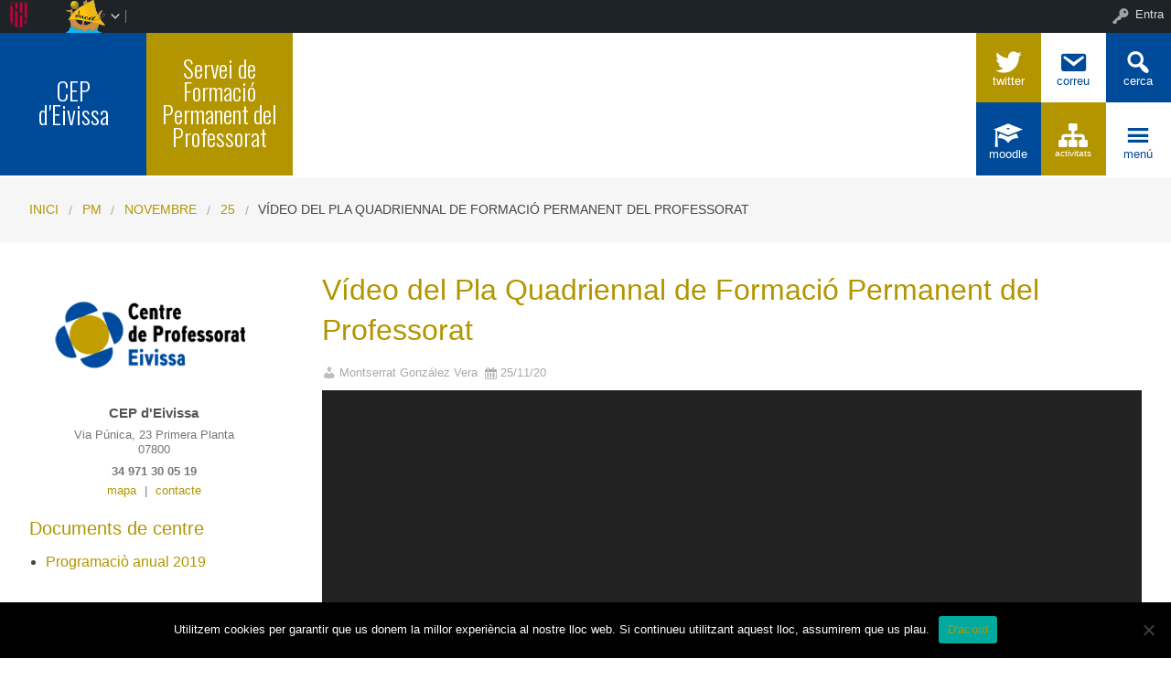

--- FILE ---
content_type: text/html; charset=UTF-8
request_url: https://cepeivissa.caib.es/2020/11/25/video-pla-quadriennal-de-formacio-permanent-del-professorat-2020-2024/
body_size: 66492
content:


<!DOCTYPE html>
<!--[if lt IE 7]><html lang="ca" class="no-js lt-ie9 lt-ie8 lt-ie7"><![endif]-->
<!--[if ( IE 7 )&!( IEMobile )]><html lang="ca" class="no-js lt-ie9 lt-ie8"><![endif]-->
<!--[if ( IE 8 )&!( IEMobile )]><html lang="ca" class="no-js lt-ie9"><![endif]-->
<!--[if gt IE 8]><!--> <html lang="ca" class="no-js"><!--<![endif]-->

<head>

    <!-- Add common styles to all themes -->
    <style>

    /* ESTILS WIDGET CALENDAR */
    .widget .simcal-events-dots b{
        color: #0f6333 !important;
    }

    .widget .simcal-today > div > span.simcal-day-label.simcal-day-number{
        border: 2px solid #0f6333 !important;
    }
    /* FI ESTILS WIDGET CALENDAR */
</style>
    <style>
    .box-title{
        background-color:#fea200    }
    .box-description{
        background-color:#0f6333    }
    #icon-11, #icon-23{
        background-color:#0f6333    }
    #icon-21, #icon-13{
        background-color:#fea200    }
    button#icon-22 {
        color:#0f6333 !important;
    }
    /** 2015.11.13 @nacho: Display correct color for arrows on SideMenuWalker Menu**/
    h1, h2, h3, h4, h5, h6, a, .dropDown.dashicons {
        color: #0f6333  !important;
	
    }
    #menu-panel {
            border-bottom: 2px solid #0f6333    }

    .entry-comments,
    .entry-categories>a,
    .entry-tags >a {
        color: #0f6333  !important;
    }
    .entry-comments:before,
    .entry-categories:before,
    .entry-tags:before{
            color: #0f6333     }
    .menu-link, .sub-menu-link {
            color: #0f6333 !important;
    }
    .gce-today span.gce-day-number{
        border: 3px solid #0f6333!important;
    }
    .gce-widget-grid .gce-calendar th abbr,
    .simcal-week-day {
        color: #0f6333    }
    .button {
        color: #fea200 !important;
    }
    .button:hover {
        background-color:#fea200 !important;
        color:white !important;
    }

    #footer {
        background-color: #0f6333    }
   
    @media screen and (max-width: 48.063em) {
        #icon-email{
            background-color:#0f6333;
            opacity: 1;
        }
        #icon-maps{
           background-color:#0f6333;
            opacity: 0.8;
        }
        #icon-phone{
           background-color:#0f6333;
            opacity: 0.5;
        }
        #icon-11{
            background-color:#0f6333;
            opacity: 0.8;
        }
        #icon-12{
           background-color:#0f6333 !important;
            opacity: 0.5;
        }
        #icon-13{
           background-color:#0f6333;
            opacity: 1;
        }
        #icon-21{
            background-color:#0f6333 !important;
            opacity: 0.5;
        }
        #icon-22{
           background-color:#0f6333 !important;
           opacity: 1;
        }
        button#icon-22{
            color:white !important;
        }
        #icon-23{
           background-color:#0f6333;
            opacity: 0.8;
        }
    }

        
</style>

    <link href='https://fonts.googleapis.com/css?family=Oswald:400,300' rel='stylesheet' type='text/css'>
    <link href="https://maxcdn.bootstrapcdn.com/font-awesome/4.3.0/css/font-awesome.min.css" rel="stylesheet">

    <style>
#wpadminbar #wp-admin-bar-wccp_free_top_button .ab-icon:before {
	content: "\f160";
	color: #02CA02;
	top: 3px;
}
#wpadminbar #wp-admin-bar-wccp_free_top_button .ab-icon {
	transform: rotate(45deg);
}
</style>
<meta name='robots' content='max-image-preview:large' />
    <meta charset="UTF-8"/>
    <title>Vídeo del Pla Quadriennal de Formació Permanent del Professorat | Centre de Professorat d'Eivissa</title>

    <!-- google chrome frame for ie -->
    <meta http-equiv="X-UA-Compatible" content="IE=edge,chrome=1">

    <!-- mobile meta -->
    <meta name="HandheldFriendly" content="True">
    <meta name="MobileOptimized" content="320">
    <meta name="viewport" content="width=device-width, initial-scale=1.0"/>

        <link rel="shortcut icon" href="https://cepeivissa.caib.es/wp-content/uploads/sites/93/2024/10/favicon.png">
    <link rel="pingback" href="https://cepeivissa.caib.es/xmlrpc.php">

    <link rel='dns-prefetch' href='//static.addtoany.com' />
<link rel='dns-prefetch' href='//cdn.datatables.net' />
<link rel='dns-prefetch' href='//s.w.org' />
<link rel="alternate" type="application/rss+xml" title="Centre de Professorat d&#039;Eivissa &raquo; canal d&#039;informació" href="https://cepeivissa.caib.es/feed/" />
<link rel="alternate" type="application/rss+xml" title="Centre de Professorat d&#039;Eivissa &raquo; Canal dels comentaris" href="https://cepeivissa.caib.es/comments/feed/" />
<link rel="alternate" type="application/rss+xml" title="Centre de Professorat d&#039;Eivissa &raquo; Vídeo del Pla Quadriennal de Formació Permanent del Professorat Canal dels comentaris" href="https://cepeivissa.caib.es/2020/11/25/video-pla-quadriennal-de-formacio-permanent-del-professorat-2020-2024/feed/" />
		<script type="text/javascript">
			window._wpemojiSettings = {"baseUrl":"https:\/\/s.w.org\/images\/core\/emoji\/13.1.0\/72x72\/","ext":".png","svgUrl":"https:\/\/s.w.org\/images\/core\/emoji\/13.1.0\/svg\/","svgExt":".svg","source":{"concatemoji":"https:\/\/cepeivissa.caib.es\/wp-includes\/js\/wp-emoji-release.min.js"}};
			!function(e,a,t){var n,r,o,i=a.createElement("canvas"),p=i.getContext&&i.getContext("2d");function s(e,t){var a=String.fromCharCode;p.clearRect(0,0,i.width,i.height),p.fillText(a.apply(this,e),0,0);e=i.toDataURL();return p.clearRect(0,0,i.width,i.height),p.fillText(a.apply(this,t),0,0),e===i.toDataURL()}function c(e){var t=a.createElement("script");t.src=e,t.defer=t.type="text/javascript",a.getElementsByTagName("head")[0].appendChild(t)}for(o=Array("flag","emoji"),t.supports={everything:!0,everythingExceptFlag:!0},r=0;r<o.length;r++)t.supports[o[r]]=function(e){if(!p||!p.fillText)return!1;switch(p.textBaseline="top",p.font="600 32px Arial",e){case"flag":return s([127987,65039,8205,9895,65039],[127987,65039,8203,9895,65039])?!1:!s([55356,56826,55356,56819],[55356,56826,8203,55356,56819])&&!s([55356,57332,56128,56423,56128,56418,56128,56421,56128,56430,56128,56423,56128,56447],[55356,57332,8203,56128,56423,8203,56128,56418,8203,56128,56421,8203,56128,56430,8203,56128,56423,8203,56128,56447]);case"emoji":return!s([10084,65039,8205,55357,56613],[10084,65039,8203,55357,56613])}return!1}(o[r]),t.supports.everything=t.supports.everything&&t.supports[o[r]],"flag"!==o[r]&&(t.supports.everythingExceptFlag=t.supports.everythingExceptFlag&&t.supports[o[r]]);t.supports.everythingExceptFlag=t.supports.everythingExceptFlag&&!t.supports.flag,t.DOMReady=!1,t.readyCallback=function(){t.DOMReady=!0},t.supports.everything||(n=function(){t.readyCallback()},a.addEventListener?(a.addEventListener("DOMContentLoaded",n,!1),e.addEventListener("load",n,!1)):(e.attachEvent("onload",n),a.attachEvent("onreadystatechange",function(){"complete"===a.readyState&&t.readyCallback()})),(n=t.source||{}).concatemoji?c(n.concatemoji):n.wpemoji&&n.twemoji&&(c(n.twemoji),c(n.wpemoji)))}(window,document,window._wpemojiSettings);
		</script>
		<style type="text/css">
img.wp-smiley,
img.emoji {
	display: inline !important;
	border: none !important;
	box-shadow: none !important;
	height: 1em !important;
	width: 1em !important;
	margin: 0 .07em !important;
	vertical-align: -0.1em !important;
	background: none !important;
	padding: 0 !important;
}
</style>
	<link rel='stylesheet' id='common-functions-css'  href='https://cepeivissa.caib.es/wp-content/mu-plugins/common/styles/common-functions.css' type='text/css' media='all' />
<link rel='stylesheet' id='cnss_font_awesome_css-css'  href='https://cepeivissa.caib.es/wp-content/plugins/easy-social-icons/css/font-awesome/css/all.min.css' type='text/css' media='all' />
<link rel='stylesheet' id='cnss_font_awesome_v4_shims-css'  href='https://cepeivissa.caib.es/wp-content/plugins/easy-social-icons/css/font-awesome/css/v4-shims.min.css' type='text/css' media='all' />
<link rel='stylesheet' id='cnss_css-css'  href='https://cepeivissa.caib.es/wp-content/plugins/easy-social-icons/css/cnss.css' type='text/css' media='all' />
<link rel='stylesheet' id='dashicons-css'  href='https://cepeivissa.caib.es/wp-includes/css/dashicons.min.css' type='text/css' media='all' />
<link rel='stylesheet' id='admin-bar-css'  href='https://cepeivissa.caib.es/wp-includes/css/admin-bar.min.css' type='text/css' media='all' />
<link rel='stylesheet' id='normalize-css'  href='https://cepeivissa.caib.es/wp-content/themes/reactor/library/css/normalize.css' type='text/css' media='all' />
<link rel='stylesheet' id='foundation-css'  href='https://cepeivissa.caib.es/wp-content/themes/reactor/library/css/foundation.min.css' type='text/css' media='all' />
<link rel='stylesheet' id='reactor-css'  href='https://cepeivissa.caib.es/wp-content/themes/reactor/library/css/reactor.css' type='text/css' media='all' />
<link rel='stylesheet' id='wp-block-library-css'  href='https://cepeivissa.caib.es/wp-includes/css/dist/block-library/style.min.css' type='text/css' media='all' />
<link rel='stylesheet' id='bp-login-form-block-css'  href='https://cepeivissa.caib.es/wp-content/plugins/buddypress/bp-core/css/blocks/login-form.min.css' type='text/css' media='all' />
<link rel='stylesheet' id='bp-member-block-css'  href='https://cepeivissa.caib.es/wp-content/plugins/buddypress/bp-members/css/blocks/member.min.css' type='text/css' media='all' />
<link rel='stylesheet' id='bp-members-block-css'  href='https://cepeivissa.caib.es/wp-content/plugins/buddypress/bp-members/css/blocks/members.min.css' type='text/css' media='all' />
<link rel='stylesheet' id='bp-dynamic-members-block-css'  href='https://cepeivissa.caib.es/wp-content/plugins/buddypress/bp-members/css/blocks/dynamic-members.min.css' type='text/css' media='all' />
<link rel='stylesheet' id='bp-latest-activities-block-css'  href='https://cepeivissa.caib.es/wp-content/plugins/buddypress/bp-activity/css/blocks/latest-activities.min.css' type='text/css' media='all' />
<link rel='stylesheet' id='bp-recent-posts-block-css'  href='https://cepeivissa.caib.es/wp-content/plugins/buddypress/bp-blogs/css/blocks/recent-posts.min.css' type='text/css' media='all' />
<link rel='stylesheet' id='bp-friends-block-css'  href='https://cepeivissa.caib.es/wp-content/plugins/buddypress/bp-friends/css/blocks/friends.min.css' type='text/css' media='all' />
<link rel='stylesheet' id='bp-group-block-css'  href='https://cepeivissa.caib.es/wp-content/plugins/buddypress/bp-groups/css/blocks/group.min.css' type='text/css' media='all' />
<link rel='stylesheet' id='bp-groups-block-css'  href='https://cepeivissa.caib.es/wp-content/plugins/buddypress/bp-groups/css/blocks/groups.min.css' type='text/css' media='all' />
<link rel='stylesheet' id='bp-dynamic-groups-block-css'  href='https://cepeivissa.caib.es/wp-content/plugins/buddypress/bp-groups/css/blocks/dynamic-groups.min.css' type='text/css' media='all' />
<link rel='stylesheet' id='bp-sitewide-notices-block-css'  href='https://cepeivissa.caib.es/wp-content/plugins/buddypress/bp-messages/css/blocks/sitewide-notices.min.css' type='text/css' media='all' />
<link rel='stylesheet' id='gutenberg-pdfjs-css'  href='https://cepeivissa.caib.es/wp-content/plugins/pdfjs-viewer-shortcode/inc/../blocks/dist/style.css' type='text/css' media='all' />
<link rel='stylesheet' id='cookie-notice-front-css'  href='https://cepeivissa.caib.es/wp-content/plugins/cookie-notice/css/front.min.css' type='text/css' media='all' />
<link rel='stylesheet' id='email-subscribers-css'  href='https://cepeivissa.caib.es/wp-content/plugins/email-subscribers/lite/public/css/email-subscribers-public.css' type='text/css' media='all' />
<link rel='stylesheet' id='style-grup_classe-css'  href='https://cepeivissa.caib.es/wp-content/plugins/grup-classe/css/grup_classe.css' type='text/css' media='all' />
<link rel='stylesheet' id='wsl-widget-css'  href='https://cepeivissa.caib.es/wp-content/plugins/wordpress-social-login/assets/css/style.css' type='text/css' media='all' />
<link rel='stylesheet' id='bp-admin-bar-css'  href='https://cepeivissa.caib.es/wp-content/plugins/buddypress/bp-core/css/admin-bar.min.css' type='text/css' media='all' />
<link rel='stylesheet' id='bp-legacy-css-css'  href='https://cepeivissa.caib.es/wp-content/plugins/buddypress/bp-templates/bp-legacy/css/buddypress.min.css' type='text/css' media='screen' />
<link rel='stylesheet' id='widgetopts-styles-css'  href='https://cepeivissa.caib.es/wp-content/plugins/widget-options/assets/css/widget-options.css' type='text/css' media='all' />
<link rel='stylesheet' id='parent-style-css'  href='https://cepeivissa.caib.es/wp-content/themes/reactor/style.css' type='text/css' media='all' />
<link rel='stylesheet' id='child-style-css'  href='https://cepeivissa.caib.es/wp-content/themes/reactor-primaria-1/style.css' type='text/css' media='all' />
<link rel='stylesheet' id='simcal-qtip-css'  href='https://cepeivissa.caib.es/wp-content/plugins/google-calendar-events/assets/generated/vendor/jquery.qtip.min.css' type='text/css' media='all' />
<link rel='stylesheet' id='simcal-default-calendar-grid-css'  href='https://cepeivissa.caib.es/wp-content/plugins/google-calendar-events/assets/generated/default-calendar-grid.min.css' type='text/css' media='all' />
<link rel='stylesheet' id='simcal-default-calendar-list-css'  href='https://cepeivissa.caib.es/wp-content/plugins/google-calendar-events/assets/generated/default-calendar-list.min.css' type='text/css' media='all' />
<link rel='stylesheet' id='addtoany-css'  href='https://cepeivissa.caib.es/wp-content/plugins/add-to-any/addtoany.min.css' type='text/css' media='all' />
<link rel='stylesheet' id='authorizer-public-css-css'  href='https://cepeivissa.caib.es/wp-content/plugins/authorizer/css/authorizer-public.css' type='text/css' media='all' />
<link rel='stylesheet' id='sccss_style-css'  href='https://cepeivissa.caib.es/?sccss=1' type='text/css' media='all' />
<!--[if lte IE 8]>
<link rel='stylesheet' id='ie8-style-css'  href='https://cepeivissa.caib.es/wp-content/themes/reactor/library/css/ie8.css' type='text/css' media='all' />
<![endif]-->
<script type='text/javascript' src='https://cepeivissa.caib.es/wp-includes/js/jquery/jquery.min.js' id='jquery-core-js'></script>
<script type='text/javascript' src='https://cepeivissa.caib.es/wp-includes/js/jquery/jquery-migrate.min.js' id='jquery-migrate-js'></script>
<script type='text/javascript' src='https://cepeivissa.caib.es/wp-content/plugins/easy-social-icons/js/cnss.js' id='cnss_js-js'></script>
<script type='text/javascript' id='addtoany-core-js-before'>
window.a2a_config=window.a2a_config||{};a2a_config.callbacks=[];a2a_config.overlays=[];a2a_config.templates={};a2a_localize = {
	Share: "Comparteix",
	Save: "Desa",
	Subscribe: "Subscriure's",
	Email: "Correu electrònic",
	Bookmark: "Preferit",
	ShowAll: "Mostra tots",
	ShowLess: "Mostra menys",
	FindServices: "Cerca servei(s)",
	FindAnyServiceToAddTo: "Troba instantàniament qualsevol servei per a afegir a",
	PoweredBy: "Potenciat per",
	ShareViaEmail: "Comparteix per correu electrònic",
	SubscribeViaEmail: "Subscriu-me per correu electrònic",
	BookmarkInYourBrowser: "Afegiu l'adreça d'interès al vostre navegador",
	BookmarkInstructions: "Premeu Ctrl+D o \u2318+D per afegir als preferits aquesta pàgina",
	AddToYourFavorites: "Afegiu als vostres favorits",
	SendFromWebOrProgram: "Envia des de qualsevol adreça o programa de correu electrònic",
	EmailProgram: "Programa de correu electrònic",
	More: "Més&#8230;",
	ThanksForSharing: "Gràcies per compartir!",
	ThanksForFollowing: "Gràcies per seguir!"
};
</script>
<script type='text/javascript' defer src='https://static.addtoany.com/menu/page.js' id='addtoany-core-js'></script>
<script type='text/javascript' defer src='https://cepeivissa.caib.es/wp-content/plugins/add-to-any/addtoany.min.js' id='addtoany-jquery-js'></script>
<script type='text/javascript' id='cookie-notice-front-js-before'>
var cnArgs = {"ajaxUrl":"https:\/\/cepeivissa.caib.es\/wp-admin\/admin-ajax.php","nonce":"01678d9866","hideEffect":"fade","position":"bottom","onScroll":false,"onScrollOffset":100,"onClick":false,"cookieName":"cookie_notice_accepted","cookieTime":2592000,"cookieTimeRejected":2592000,"globalCookie":false,"redirection":false,"cache":false,"revokeCookies":false,"revokeCookiesOpt":"automatic"};
</script>
<script type='text/javascript' src='https://cepeivissa.caib.es/wp-content/plugins/cookie-notice/js/front.min.js' id='cookie-notice-front-js'></script>
<script type='text/javascript' id='bp-confirm-js-extra'>
/* <![CDATA[ */
var BP_Confirm = {"are_you_sure":"Esteu segurs?"};
/* ]]> */
</script>
<script type='text/javascript' src='https://cepeivissa.caib.es/wp-content/plugins/buddypress/bp-core/js/confirm.min.js' id='bp-confirm-js'></script>
<script type='text/javascript' src='https://cepeivissa.caib.es/wp-content/plugins/buddypress/bp-core/js/widget-members.min.js' id='bp-widget-members-js'></script>
<script type='text/javascript' src='https://cepeivissa.caib.es/wp-content/plugins/buddypress/bp-core/js/jquery-query.min.js' id='bp-jquery-query-js'></script>
<script type='text/javascript' src='https://cepeivissa.caib.es/wp-content/plugins/buddypress/bp-core/js/vendor/jquery-cookie.min.js' id='bp-jquery-cookie-js'></script>
<script type='text/javascript' src='https://cepeivissa.caib.es/wp-content/plugins/buddypress/bp-core/js/vendor/jquery-scroll-to.min.js' id='bp-jquery-scroll-to-js'></script>
<script type='text/javascript' id='bp-legacy-js-js-extra'>
/* <![CDATA[ */
var BP_DTheme = {"accepted":"Acceptat","close":"Tanca","comments":"comentaris","leave_group_confirm":"Segur que voleu deixar aquest grup?","mark_as_fav":"Preferit","my_favs":"Els meus favorits","rejected":"Rebutjat","remove_fav":"Suprimeix els preferits","show_all":"Mostra-ho tot","show_all_comments":"Mostra tots els comentaris d'aquest fil","show_x_comments":"Mostra tots els comentaris (%d)","unsaved_changes":"El perfil t\u00e9 canvis sense desar. Si deixeu la p\u00e0gina, els canvis es perdran.","view":"Visualitza","store_filter_settings":""};
/* ]]> */
</script>
<script type='text/javascript' src='https://cepeivissa.caib.es/wp-content/plugins/buddypress/bp-templates/bp-legacy/js/buddypress.min.js' id='bp-legacy-js-js'></script>
<script type='text/javascript' src='https://cepeivissa.caib.es/wp-content/plugins/buddypress/bp-groups/js/widget-groups.min.js' id='groups_widget_groups_list-js-js'></script>
<script type='text/javascript' src='https://cepeivissa.caib.es/wp-content/themes/reactor/library/js/vendor/custom.modernizr.js' id='modernizr-js-js'></script>
<script type='text/javascript' src='https://cepeivissa.caib.es/wp-content/themes/reactor/library/js/xtec.js' id='xtec-js-js'></script>
<script type='text/javascript' id='auth_public_scripts-js-extra'>
/* <![CDATA[ */
var auth = {"wpLoginUrl":"https:\/\/cepeivissa.caib.es\/wp-login.php?redirect_to=%2F2020%2F11%2F25%2Fvideo-pla-quadriennal-de-formacio-permanent-del-professorat-2020-2024%2F","publicWarning":"","anonymousNotice":"<p>Notice: You are browsing this site anonymously, and only have access to a portion of its content.<\/p>\r\n","logIn":"Log In"};
/* ]]> */
</script>
<script type='text/javascript' src='https://cepeivissa.caib.es/wp-content/plugins/authorizer/js/authorizer-public.js' id='auth_public_scripts-js'></script>
<link rel="https://api.w.org/" href="https://cepeivissa.caib.es/wp-json/" /><link rel="alternate" type="application/json" href="https://cepeivissa.caib.es/wp-json/wp/v2/posts/1002" /><link rel="canonical" href="https://cepeivissa.caib.es/2020/11/25/video-pla-quadriennal-de-formacio-permanent-del-professorat-2020-2024/" />
<link rel='shortlink' href='https://cepeivissa.caib.es/?p=1002' />
<link rel="alternate" type="application/json+oembed" href="https://cepeivissa.caib.es/wp-json/oembed/1.0/embed?url=https%3A%2F%2Fcepeivissa.caib.es%2F2020%2F11%2F25%2Fvideo-pla-quadriennal-de-formacio-permanent-del-professorat-2020-2024%2F" />
<link rel="alternate" type="text/xml+oembed" href="https://cepeivissa.caib.es/wp-json/oembed/1.0/embed?url=https%3A%2F%2Fcepeivissa.caib.es%2F2020%2F11%2F25%2Fvideo-pla-quadriennal-de-formacio-permanent-del-professorat-2020-2024%2F&#038;format=xml" />
		<script type="text/javascript">
			var StrCPVisits_page_data = {
				'abort' : 'false',
				'title' : 'Vídeo del Pla Quadriennal de Formació Permanent del Professorat',
			};
		</script>
		<script type="text/javascript">
           var ajaxurl = "https://cepeivissa.caib.es/wp-admin/admin-ajax.php";
         </script><script id="wpcp_disable_selection" type="text/javascript">
var image_save_msg='You are not allowed to save images!';
	var no_menu_msg='Context Menu disabled!';
	var smessage = "Content is protected !!";

function disableEnterKey(e)
{
	var elemtype = e.target.tagName;
	
	elemtype = elemtype.toUpperCase();
	
	if (elemtype == "TEXT" || elemtype == "TEXTAREA" || elemtype == "INPUT" || elemtype == "PASSWORD" || elemtype == "SELECT" || elemtype == "OPTION" || elemtype == "EMBED")
	{
		elemtype = 'TEXT';
	}
	
	if (e.ctrlKey){
     var key;
     if(window.event)
          key = window.event.keyCode;     //IE
     else
          key = e.which;     //firefox (97)
    //if (key != 17) alert(key);
     if (elemtype!= 'TEXT' && (key == 97 || key == 65 || key == 67 || key == 99 || key == 88 || key == 120 || key == 26 || key == 85  || key == 86 || key == 83 || key == 43 || key == 73))
     {
		if(wccp_free_iscontenteditable(e)) return true;
		show_wpcp_message('You are not allowed to copy content or view source');
		return false;
     }else
     	return true;
     }
}


/*For contenteditable tags*/
function wccp_free_iscontenteditable(e)
{
	var e = e || window.event; // also there is no e.target property in IE. instead IE uses window.event.srcElement
  	
	var target = e.target || e.srcElement;

	var elemtype = e.target.nodeName;
	
	elemtype = elemtype.toUpperCase();
	
	var iscontenteditable = "false";
		
	if(typeof target.getAttribute!="undefined" ) iscontenteditable = target.getAttribute("contenteditable"); // Return true or false as string
	
	var iscontenteditable2 = false;
	
	if(typeof target.isContentEditable!="undefined" ) iscontenteditable2 = target.isContentEditable; // Return true or false as boolean

	if(target.parentElement.isContentEditable) iscontenteditable2 = true;
	
	if (iscontenteditable == "true" || iscontenteditable2 == true)
	{
		if(typeof target.style!="undefined" ) target.style.cursor = "text";
		
		return true;
	}
}

////////////////////////////////////
function disable_copy(e)
{	
	var e = e || window.event; // also there is no e.target property in IE. instead IE uses window.event.srcElement
	
	var elemtype = e.target.tagName;
	
	elemtype = elemtype.toUpperCase();
	
	if (elemtype == "TEXT" || elemtype == "TEXTAREA" || elemtype == "INPUT" || elemtype == "PASSWORD" || elemtype == "SELECT" || elemtype == "OPTION" || elemtype == "EMBED")
	{
		elemtype = 'TEXT';
	}
	
	if(wccp_free_iscontenteditable(e)) return true;
	
	var isSafari = /Safari/.test(navigator.userAgent) && /Apple Computer/.test(navigator.vendor);
	
	var checker_IMG = '';
	if (elemtype == "IMG" && checker_IMG == 'checked' && e.detail >= 2) {show_wpcp_message(alertMsg_IMG);return false;}
	if (elemtype != "TEXT")
	{
		if (smessage !== "" && e.detail == 2)
			show_wpcp_message(smessage);
		
		if (isSafari)
			return true;
		else
			return false;
	}	
}

//////////////////////////////////////////
function disable_copy_ie()
{
	var e = e || window.event;
	var elemtype = window.event.srcElement.nodeName;
	elemtype = elemtype.toUpperCase();
	if(wccp_free_iscontenteditable(e)) return true;
	if (elemtype == "IMG") {show_wpcp_message(alertMsg_IMG);return false;}
	if (elemtype != "TEXT" && elemtype != "TEXTAREA" && elemtype != "INPUT" && elemtype != "PASSWORD" && elemtype != "SELECT" && elemtype != "OPTION" && elemtype != "EMBED")
	{
		return false;
	}
}	
function reEnable()
{
	return true;
}
document.onkeydown = disableEnterKey;
document.onselectstart = disable_copy_ie;
if(navigator.userAgent.indexOf('MSIE')==-1)
{
	document.onmousedown = disable_copy;
	document.onclick = reEnable;
}
function disableSelection(target)
{
    //For IE This code will work
    if (typeof target.onselectstart!="undefined")
    target.onselectstart = disable_copy_ie;
    
    //For Firefox This code will work
    else if (typeof target.style.MozUserSelect!="undefined")
    {target.style.MozUserSelect="none";}
    
    //All other  (ie: Opera) This code will work
    else
    target.onmousedown=function(){return false}
    target.style.cursor = "default";
}
//Calling the JS function directly just after body load
window.onload = function(){disableSelection(document.body);};

//////////////////special for safari Start////////////////
var onlongtouch;
var timer;
var touchduration = 1000; //length of time we want the user to touch before we do something

var elemtype = "";
function touchstart(e) {
	var e = e || window.event;
  // also there is no e.target property in IE.
  // instead IE uses window.event.srcElement
  	var target = e.target || e.srcElement;
	
	elemtype = window.event.srcElement.nodeName;
	
	elemtype = elemtype.toUpperCase();
	
	if(!wccp_pro_is_passive()) e.preventDefault();
	if (!timer) {
		timer = setTimeout(onlongtouch, touchduration);
	}
}

function touchend() {
    //stops short touches from firing the event
    if (timer) {
        clearTimeout(timer);
        timer = null;
    }
	onlongtouch();
}

onlongtouch = function(e) { //this will clear the current selection if anything selected
	
	if (elemtype != "TEXT" && elemtype != "TEXTAREA" && elemtype != "INPUT" && elemtype != "PASSWORD" && elemtype != "SELECT" && elemtype != "EMBED" && elemtype != "OPTION")	
	{
		if (window.getSelection) {
			if (window.getSelection().empty) {  // Chrome
			window.getSelection().empty();
			} else if (window.getSelection().removeAllRanges) {  // Firefox
			window.getSelection().removeAllRanges();
			}
		} else if (document.selection) {  // IE?
			document.selection.empty();
		}
		return false;
	}
};

document.addEventListener("DOMContentLoaded", function(event) { 
    window.addEventListener("touchstart", touchstart, false);
    window.addEventListener("touchend", touchend, false);
});

function wccp_pro_is_passive() {

  var cold = false,
  hike = function() {};

  try {
	  const object1 = {};
  var aid = Object.defineProperty(object1, 'passive', {
  get() {cold = true}
  });
  window.addEventListener('test', hike, aid);
  window.removeEventListener('test', hike, aid);
  } catch (e) {}

  return cold;
}
/*special for safari End*/
</script>
<script id="wpcp_disable_Right_Click" type="text/javascript">
document.ondragstart = function() { return false;}
	function nocontext(e) {
	   return false;
	}
	document.oncontextmenu = nocontext;
</script>
<style>
.unselectable
{
-moz-user-select:none;
-webkit-user-select:none;
cursor: default;
}
html
{
-webkit-touch-callout: none;
-webkit-user-select: none;
-khtml-user-select: none;
-moz-user-select: none;
-ms-user-select: none;
user-select: none;
-webkit-tap-highlight-color: rgba(0,0,0,0);
}
</style>
<script id="wpcp_css_disable_selection" type="text/javascript">
var e = document.getElementsByTagName('body')[0];
if(e)
{
	e.setAttribute('unselectable',"on");
}
</script>

	<script type="text/javascript">var ajaxurl = 'https://cepeivissa.caib.es/wp-admin/admin-ajax.php';</script>

<style type="text/css">
		ul.cnss-social-icon li.cn-fa-icon a:hover{opacity: 0.7!important;color:#ffffff!important;}
		</style><style type="text/css" media="print">#wpadminbar { display:none; }</style>
	<style type="text/css" media="screen">
	html { margin-top: 32px !important; }
	* html body { margin-top: 32px !important; }
	@media screen and ( max-width: 782px ) {
		html { margin-top: 46px !important; }
		* html body { margin-top: 46px !important; }
	}
</style>
	
</head>

<body class="bp-legacy post-template-default single single-post postid-1002 single-format-standard admin-bar no-customize-support cookies-not-set unselectable elementor-default elementor-kit-1989 no-js">
        <div id="page" class="hfeed site">
            
        <header id="header" class="site-header" role="banner">
            <div class="row">
                <div class="large-12 small-12 columns">
                    
                    
    <!-- Caixa amb el nom del centre -->
    <div class="hide-for-small large-3 columns">
        <div class="row">
            <div class="box-title large-6 columns">
                <div class="box-content">
                    <div>
                        <a style="font-size:2.1vw"
                           href="https://cepeivissa.caib.es">
                            CEP d'Eivissa                        </a>
                    </div>
                </div>
            </div>
            <!-- Caixa amb la descripció del centre -->
            <div class="box-description large-6 columns">
                <div class="box-content">
                    <div>
                                                    <a style="font-size:2vw"
                               href="http://www.caib.es/govern/organigrama/area.do?lang=ca&coduo=944173" >
                                <br />
Servei de Formació Permanent del Professorat<br />
<br />
                            </a>
                                            </div>
                </div>
            </div>
        </div>
    </div>

    <div class="box-image hide-for-small large-7 columns">
        <!-- Imatge/Carrusel -->
                        <div class='box-content'>
                    <div class='CoverImage FlexEmbed FlexEmbed--3by1'
                         style="background-image:url(http://redols.caib.es/c07700027/wp-content/uploads/sites/93/2019/12/Platja.jpg)">
                    </div>
                </div>
                    </div>

    <!-- Logo i nom per mobils -->
    <div class="small-12 columns box-titlemobile show-for-small">
        <div class="box-titlemobile-inner row">
            <div class="box-titlemobile-logo">
                <img src="https://cepeivissa.caib.es/wp-content/uploads/sites/93/2024/09/logo1-1.png">
            </div>
            <div class="box-titlemobile-schoolName">
                <a href="https://cepeivissa.caib.es">
                    <span>Centre de Professorat d&#8217;Eivissa</span>
                </a><br>
                                <span id="schoolCity"></span>
            </div>
        </div>
    </div>

    <!-- Graella d'icones -->
    <div id="box-grid" class="box-grid large-2 small-12 columns">
        <div class="box-content-grid row icon-box">
            <div class="topicons large-4 small-4 columns show-for-small">
                                    <button id="icon-email" onclick="window.location.href='mailto:secretaria@cepeivissa.cat'" class="dashicons dashicons-email">
                                    <span class="text_icon">Correu</span>
                </button>
            </div>

            <div class="topicons large-4 small-4 columns show-for-small">
                                        <button id="icon-maps" title="Mapa" onclick="window.open('https://www.google.es/maps/place/Centre+de+Formaci%C3%B3+de+Professorat/@38.9077929,1.4281605,17z/data=!3m1!4b1!4m5!3m4!1s0x129946bb0e0655cb:0x674ec263a6c254c4!8m2!3d38.9077929!4d1.4303492','_blank')" class="dashicons dashicons-location-alt">
                                        <span class="text_icon">Mapa</span>
                </button>
            </div>

            <div class="topicons large-4 small-4 columns show-for-small">
                <button id="icon-phone" title="Trucar" onclick="window.location.href='tel:34 971 30 05 19'" class="dashicons dashicons-phone">
                    <span class="text_icon">34 971 30 05 19</span>
                </button>
            </div>

            <div class="topicons small-4 large-4 columns"><button id="icon-11" title="Twitter" onclick="window.open('https://twitter.com/cepeivissa', '_blank')" class="dashicons dashicons-twitter" _blank><span style="font-size: 1vw;" class="text_icon">Twitter</span></button></div><div class="topicons small-4 large-4 columns"><button id="icon-12" title="Correu" onclick="window.open('https://cepeivissa.caib.es/', '_self')" class="dashicons dashicons-email" _self><span style="font-size: 1vw;" class="text_icon">Correu</span></button></div>
            <div class="topicons small-4 large-4 columns">
                <button id="icon-13" class="dashicons dashicons-search" title="CERCA" onclick="cerca_toggle();">
                    <span class="text_icon">cerca</span>
                </button>
            </div>

            <div id="search-panel" class="small-12 large-12 columns">
                <form role="search" method="get" class="search-form" action="https://cepeivissa.caib.es">
                    <input type="search" class="search-field" placeholder="Cerca i pulsa enter…" value="" name="s" title="Cerca:">
                    <input type="submit" style="position: absolute; left: -9999px; width: 1px; height: 1px;">
                </form>
            </div>

            <div class="topicons small-4 large-4 columns"><button id="icon-21" title="Moodle" onclick="window.open('https://fweib.caib.es', '_blank')" class="dashicons dashicons-welcome-learn-more" _blank><span style="font-size: 1vw;" class="text_icon">Moodle</span></button></div><div class="topicons small-4 large-4 columns"><button id="icon-22" title="Activitats" onclick="window.open('https://cepeivissa.caib.es/organigrama/activitats-de-formacio/', '_self')" class="dashicons dashicons-networking" _self><span style="font-size: 0.8vw;" class="text_icon">Activitats</span></button></div>
            <div class="topicons small-4 large-4 columns">
                <button id="icon-23" class="dashicons dashicons-menu"
                   title="MENU"
                   onclick="menu_toggle();">
                   <span class="text_icon">menú</span>
                </button>
            </div>
        </div>
    </div>

                    
                </div><!-- .columns -->
            </div><!-- .row -->
        </header><!-- #header -->
        
                
        <div id="main" class="wrapper">

	<div id="primary" class="site-content">
    
    	<div id='menu-panel' class='large-12'><ul id="menu-menu-principal" class="menu-principal"><li id="nav-menu-item-541" class="main-menu-item  menu-item-even menu-item-depth-0 menu-item menu-item-type-post_type menu-item-object-page menu-item-home"><a href="https://cepeivissa.caib.es/" class="menu-link main-menu-link">Inici</a></li>
<li id="nav-menu-item-194" class="main-menu-item  menu-item-even menu-item-depth-0 menu-item menu-item-type-post_type menu-item-object-page"><a title="Organigrama" href="https://cepeivissa.caib.es/organigrama/" class="menu-link main-menu-link">Organigrama</a></li>
<li id="nav-menu-item-537" class="main-menu-item  menu-item-even menu-item-depth-0 menu-item menu-item-type-post_type menu-item-object-page"><a href="https://cepeivissa.caib.es/organigrama/activitats-de-formacio/" class="menu-link main-menu-link">Activitats de formació</a></li>
<li id="nav-menu-item-538" class="main-menu-item  menu-item-even menu-item-depth-0 menu-item menu-item-type-post_type menu-item-object-page"><a href="https://cepeivissa.caib.es/organigrama/normativa/" class="menu-link main-menu-link">Normativa</a></li>
<li id="nav-menu-item-539" class="main-menu-item  menu-item-even menu-item-depth-0 menu-item menu-item-type-post_type menu-item-object-page"><a href="https://cepeivissa.caib.es/organigrama/historia/" class="menu-link main-menu-link">Documentació del CEP</a></li>
<li id="nav-menu-item-540" class="main-menu-item  menu-item-even menu-item-depth-0 menu-item menu-item-type-post_type menu-item-object-page"><a href="https://cepeivissa.caib.es/organigrama/on-som/" class="menu-link main-menu-link">Recursos</a></li>
<li id="nav-menu-item-804" class="main-menu-item  menu-item-even menu-item-depth-0 menu-item menu-item-type-post_type menu-item-object-page"><a href="https://cepeivissa.caib.es/projecte-erasmus-2/" class="menu-link main-menu-link">Projecte Erasmus</a></li>
</ul></div>
		<ul class="breadcrumb-trail breadcrumbs"><li class="trail-begin"><a href="https://cepeivissa.caib.es" title="Centre de Professorat d&#039;Eivissa" rel="home">Inici</a></li>
			 <a href="https://cepeivissa.caib.es/2020/" title="2020">PM</a>
			 <a href="https://cepeivissa.caib.es/2020/11/" title="novembre 2020">novembre</a>
			 <a href="https://cepeivissa.caib.es/2020/11/25/" title="novembre 25, 2020">25</a>
			 <li class="trail-end">Vídeo del Pla Quadriennal de Formació Permanent del Professorat</li>
		</ul>    
        <div id="content" role="main">
        	<div class="row">

                <div class="large-9 small-12 push-3 columns">
                
                                
					                    
                                            
					
	<article id="post-1002" class="post-1002 post type-post status-publish format-standard hentry category-general category-primera-pagina single">
        <div class="entry-body">

            <header class="entry-header">
            	                    <h1 class="entry-title">Vídeo del Pla Quadriennal de Formació Permanent del Professorat</h1>
<span class='entry-author'><a href='https://cepeivissa.caib.es/author/u90444/'>Montserrat González Vera</a></span><span class="entry-date">25/11/20&nbsp;&nbsp;</span>            </header><!-- .entry-header -->

                        <div class="entry-content">
                
<div style="width: 1080px;" class="wp-video"><!--[if lt IE 9]><script>document.createElement('video');</script><![endif]-->
<video class="wp-video-shortcode" id="video-1002-1" width="1080" height="1080" poster="http://cepeivissa.caib.es/wp-content/uploads/sites/93/2020/11/VID-20201124-WA0000-mp4-image.jpg" preload="metadata" controls="controls"><source type="video/mp4" src="http://cepeivissa.caib.es/wp-content/uploads/sites/93/2020/11/VID-20201124-WA0000.mp4?_=1" /><a href="http://cepeivissa.caib.es/wp-content/uploads/sites/93/2020/11/VID-20201124-WA0000.mp4">http://cepeivissa.caib.es/wp-content/uploads/sites/93/2020/11/VID-20201124-WA0000.mp4</a></video></div>
<div class="addtoany_share_save_container addtoany_content addtoany_content_bottom"><div class="a2a_kit a2a_kit_size_32 addtoany_list" data-a2a-url="https://cepeivissa.caib.es/2020/11/25/video-pla-quadriennal-de-formacio-permanent-del-professorat-2020-2024/" data-a2a-title="Vídeo del Pla Quadriennal de Formació Permanent del Professorat"><a class="a2a_button_facebook" href="https://www.addtoany.com/add_to/facebook?linkurl=https%3A%2F%2Fcepeivissa.caib.es%2F2020%2F11%2F25%2Fvideo-pla-quadriennal-de-formacio-permanent-del-professorat-2020-2024%2F&amp;linkname=V%C3%ADdeo%20del%20Pla%20Quadriennal%20de%20Formaci%C3%B3%20Permanent%20del%20Professorat" title="Facebook" rel="nofollow noopener" target="_blank"></a><a class="a2a_button_mastodon" href="https://www.addtoany.com/add_to/mastodon?linkurl=https%3A%2F%2Fcepeivissa.caib.es%2F2020%2F11%2F25%2Fvideo-pla-quadriennal-de-formacio-permanent-del-professorat-2020-2024%2F&amp;linkname=V%C3%ADdeo%20del%20Pla%20Quadriennal%20de%20Formaci%C3%B3%20Permanent%20del%20Professorat" title="Mastodon" rel="nofollow noopener" target="_blank"></a><a class="a2a_button_email" href="https://www.addtoany.com/add_to/email?linkurl=https%3A%2F%2Fcepeivissa.caib.es%2F2020%2F11%2F25%2Fvideo-pla-quadriennal-de-formacio-permanent-del-professorat-2020-2024%2F&amp;linkname=V%C3%ADdeo%20del%20Pla%20Quadriennal%20de%20Formaci%C3%B3%20Permanent%20del%20Professorat" title="Email" rel="nofollow noopener" target="_blank"></a><a class="a2a_dd addtoany_share_save addtoany_share" href="https://www.addtoany.com/share"></a></div></div>                            </div><!-- .entry-content -->
            
            <footer class="entry-footer">
            	<span class="entry-categories"><a href="https://cepeivissa.caib.es/category/general/" title="View all posts in General">General</a>, <a href="https://cepeivissa.caib.es/category/primera-pagina/" title="View all posts in Portada">Portada</a></span> <a href="https://cepeivissa.caib.es/2020/11/25/video-pla-quadriennal-de-formacio-permanent-del-professorat-2020-2024/#respond"><span class="entry-comments">0</span></a>            </footer><!-- .entry-footer -->
        </div><!-- .entry-body -->
	</article><!-- #post -->                    
                    

<div id="comments" class="comments-area">

	    
        <div id="respond-form">
		<div id="cancel-comment-reply">
			<p class="small">
				<a rel="nofollow" id="cancel-comment-reply-link" href="/2020/11/25/video-pla-quadriennal-de-formacio-permanent-del-professorat-2020-2024/#respond" style="display:none;">Feu clic aquí per cancel·lar la resposta.</a>			</p>
		</div>
      
			<div id="respond" class="comment-respond">
		<h3 id="reply-title" class="comment-reply-title">Deixa un comentari <small><a rel="nofollow" id="cancel-comment-reply-link" href="/2020/11/25/video-pla-quadriennal-de-formacio-permanent-del-professorat-2020-2024/#respond" style="display:none;">Cancel·la les respostes</a></small></h3><form action="https://cepeivissa.caib.es/wp-comments-post.php" method="post" id="commentform" class="comment-form">
<!--
	wsl_render_auth_widget
	WordPress Social Login 3.0.3.
	http://wordpress.org/plugins/wordpress-social-login/
-->

<div class="wp-social-login-widget">

	<div class="wp-social-login-connect-with"></div>

	<div class="wp-social-login-provider-list">
		<p style="background-color: #FFFFE0;border:1px solid #E6DB55;padding:5px;">
			<strong>WordPress Social Login is not configured yet</strong>.<br />Please navigate to <strong>Settings &gt; WP Social Login</strong> to configure this plugin.<br />For more information, refer to the <a rel="nofollow" href="http://miled.github.io/wordpress-social-login">online user guide</a>..
		</p>
		<style>#wp-social-login-connect-with{display:none;}</style>

	</div>

	<div class="wp-social-login-widget-clearing"></div>

</div>

<!-- wsl_render_auth_widget -->

<p class="comment-notes"><span id="email-notes">L'adreça electrònica no es publicarà.</span> Els camps necessaris estan marcats amb <span class="required">*</span></p><div class="row"><p class="comment-form-comment twelve columns"><textarea name="comment" id="comment" placeholder="El vostre comentari aquí..." rows="8" tabindex="4"></textarea></p><div class="alert info"><p id="allowed_tags" class="form-allowed-tags small twelve columns"><strong>XHTML: </strong>Trieu una d'aquestes etiquetes <code>&lt;a href=&quot;&quot; title=&quot;&quot;&gt; &lt;abbr title=&quot;&quot;&gt; &lt;acronym title=&quot;&quot;&gt; &lt;b&gt; &lt;blockquote cite=&quot;&quot;&gt; &lt;cite&gt; &lt;code&gt; &lt;del datetime=&quot;&quot;&gt; &lt;em&gt; &lt;i&gt; &lt;q cite=&quot;&quot;&gt; &lt;s&gt; &lt;strike&gt; &lt;strong&gt; </code></p></div></div><div class="row"><p class="comment-form-author six columns"><label for="author">Nom ( obligatori )</label> <input id="author" name="author" type="text" value="" placeholder="El vostre nom*" tabindex="1" aria-required='true' /></p>
<p class="comment-form-email six columns"><label for="email">Correu electrònic ( obligatori )</label> <input id="email" name="email" type="text" value="" placeholder="El vostre correu electrònic*" tabindex="2" aria-required='true' /></p>
<p class="comment-form-url six columns end"><label for="url">La vostra pàgina web </label><input id="url" name="url" type="text" value="" placeholder="URL " tabindex="3" /></p></div>
<p class="form-submit"><input name="submit" type="submit" id="submit" class="button" value="Envia" /> <input type='hidden' name='comment_post_ID' value='1002' id='comment_post_ID' />
<input type='hidden' name='comment_parent' id='comment_parent' value='0' />
</p></form>	</div><!-- #respond -->
	            
    </div>
    </div><!-- end #comments -->
        
                                        
                                
                </div><!-- .columns -->

                	    
        
        
        <div id="sidebar" class="sidebar large-3 small-12 pull-9 columns" role="complementary">
            <div id="logo_centre_widget-3" class="widget widget_logo_centre_widget">        <div class="targeta_id_centre row">
                            <div class="large-12 small-12 columns logo_clear hide-for-small"> 
                    <img id="logo_entity" src="https://cepeivissa.caib.es/wp-content/uploads/sites/93/2024/09/logo1-1.png">					
                </div> 
            
                    <div class="large-12 small-12 columns logo_clear ">
                <div class="vcard">
                    <span id="tar-nomCentre">CEP d'Eivissa </span>
                    <div class="adr">
                        <span class="street-address">Via Púnica, 23 Primera Planta</span><br>
                        <span class="postal-code">07800</span> 
                        <span class="locality"></span>  
                        <span class="region" title="Catalunya">Catalunya</span>
                        <span class="country-name">Espanya</span>
                        <div class="tel">
                            <span>34 971 30 05 19</span>
                        </div>
                                                            <a id="tar-mapa" target="_blank" href="https://www.google.es/maps/place/Centre+de+Formaci%C3%B3+de+Professorat/@38.9077929,1.4281605,17z/data=!3m1!4b1!4m5!3m4!1s0x129946bb0e0655cb:0x674ec263a6c254c4!8m2!3d38.9077929!4d1.4303492">mapa</a>
                                                                                    <span class="pipe" >|</span>
                                                            <a id="tar-contacte" href="mailto:secretaria@cepeivissa.cat">contacte</a>
                                            </div>		 
                </div>	
            </div>		 
        </div>
        </div>        <div id="widget_recent_bp_docs-5" class="widget widget_recent_entries widget_recent_bp_docs"><h4 class="widget-title">Documents de centre</h4>			<ul>
							<li>
					<a href="https://cepeivissa.caib.es/docs/programacio-anual-2019/">Programaciò anual 2019</a>
								</li>
					</ul>
		</div>        </div><!-- #sidebar -->
        
        
    
            </div><!-- .row -->
        </div><!-- #content -->
        
                
	</div><!-- #primary -->

                
        <footer id="footer" class="site-footer" role="contentinfo">
        
        		<div class="row">
		<div class="large-12 small-12 columns">
			<div class="inner-footer">
				
		            <div class="row">
                <div class="large-12 small-12 columns">
                    <div id="sidebar-footer" class="sidebar" role="complementary">
                      <div id="socialmedia_widget-5" class="widget top-bar-widget large-4 columns widget_socialmedia_widget"><h4 class="widget-title">Segueix-nos!</h4><a class="fa fa-twitter-square fa-2x" href="https://twitter.com/cepeivissa" title="Twitter" target="_blank"></a><a class="fa fa-pinterest-square fa-2x" href="https://www.pinterest.es/montsegvera/" title="Pinterest" target="_blank"></a><a class="fa fa-envelope-square fa-2x" href="mailto:secretaria@cepeivissa.cat" title="Correu"></a><a class="fa fa-graduation-cap fa-2x" href="https://fweib.caib.es/" title="Moodle" target="_blank"></a></div><div id="nav_menu-5" class="widget top-bar-widget large-4 columns widget_nav_menu"><h4 class="widget-title">Menú</h4><div class="menu-menu-principal-container"><ul id="menu-menu-principal-1" class="menu"><li id="menu-item-541" class="menu-item menu-item-type-post_type menu-item-object-page menu-item-home menu-item-541"><a href="https://cepeivissa.caib.es/">Inici</a></li>
<li id="menu-item-194" class="menu-item menu-item-type-post_type menu-item-object-page menu-item-194"><a title="Organigrama" href="https://cepeivissa.caib.es/organigrama/">Organigrama</a></li>
<li id="menu-item-537" class="menu-item menu-item-type-post_type menu-item-object-page menu-item-537"><a href="https://cepeivissa.caib.es/organigrama/activitats-de-formacio/">Activitats de formació</a></li>
<li id="menu-item-538" class="menu-item menu-item-type-post_type menu-item-object-page menu-item-538"><a href="https://cepeivissa.caib.es/organigrama/normativa/">Normativa</a></li>
<li id="menu-item-539" class="menu-item menu-item-type-post_type menu-item-object-page menu-item-539"><a href="https://cepeivissa.caib.es/organigrama/historia/">Documentació del CEP</a></li>
<li id="menu-item-540" class="menu-item menu-item-type-post_type menu-item-object-page menu-item-540"><a href="https://cepeivissa.caib.es/organigrama/on-som/">Recursos</a></li>
<li id="menu-item-804" class="menu-item menu-item-type-post_type menu-item-object-page menu-item-804"><a href="https://cepeivissa.caib.es/projecte-erasmus-2/">Projecte Erasmus</a></li>
</ul></div></div>                    </div><!-- #sidebar-footer -->
                </div><!--.columns -->   
            </div><!-- .row -->
		       
				</div><!-- .inner-footer -->
			</div><!-- .columns -->
	</div><!-- .row -->
    

    <div class="site-info">
        <div class="row">
            <div class="large-12 small-12 columns">
                <div style="text-align:center" id="colophon">
                    <p> <a target="_blank" href="https://www.caib.es/webgoib/av%C3%ADs-legal/">Avís legal</a> |
                    <a target="_blank" href="https://ibtic.caib.es/avaries/web-centre-redols/guia-rapida-redols/">Sobre el web</a> |
                    <span class="copyright">&copy;2026  Govern de les  Illes Balears | </span>
                    <span class="site-source">Fet amb <a href=http://wordpress.org/>WordPress</a></span></p>
                </div><!-- #colophon -->
            </div><!-- .columns -->
        </div><!-- .row -->
    </div><!-- #site-info -->

        
        
        </footer><!-- #footer -->
        <div id='info-footer-mediaprint'>CEP d'Eivissa  | https://cepeivissa.caib.es</div>        
    </div><!-- #main -->
</div><!-- #page -->

			<script>
				// Used by Gallery Custom Links to handle tenacious Lightboxes
				jQuery(document).ready(function () {

					function mgclInit() {
						if (jQuery.fn.off) {
							jQuery('.no-lightbox, .no-lightbox img').off('click'); // jQuery 1.7+
						}
						else {
							jQuery('.no-lightbox, .no-lightbox img').unbind('click'); // < jQuery 1.7
						}
						jQuery('a.no-lightbox').click(mgclOnClick);

						if (jQuery.fn.off) {
							jQuery('a.set-target').off('click'); // jQuery 1.7+
						}
						else {
							jQuery('a.set-target').unbind('click'); // < jQuery 1.7
						}
						jQuery('a.set-target').click(mgclOnClick);
					}

					function mgclOnClick() {
						if (!this.target || this.target == '' || this.target == '_self')
							window.location = this.href;
						else
							window.open(this.href,this.target);
						return false;
					}

					// From WP Gallery Custom Links
					// Reduce the number of  conflicting lightboxes
					function mgclAddLoadEvent(func) {
						var oldOnload = window.onload;
						if (typeof window.onload != 'function') {
							window.onload = func;
						} else {
							window.onload = function() {
								oldOnload();
								func();
							}
						}
					}

					mgclAddLoadEvent(mgclInit);
					mgclInit();

				});
			</script>
			<div id="wpcp-error-message" class="msgmsg-box-wpcp hideme"><span>error: </span>Content is protected !!</div>
	<script>
	var timeout_result;
	function show_wpcp_message(smessage)
	{
		if (smessage !== "")
			{
			var smessage_text = '<span>Alert: </span>'+smessage;
			document.getElementById("wpcp-error-message").innerHTML = smessage_text;
			document.getElementById("wpcp-error-message").className = "msgmsg-box-wpcp warning-wpcp showme";
			clearTimeout(timeout_result);
			timeout_result = setTimeout(hide_message, 3000);
			}
	}
	function hide_message()
	{
		document.getElementById("wpcp-error-message").className = "msgmsg-box-wpcp warning-wpcp hideme";
	}
	</script>
		<style>
	@media print {
	body * {display: none !important;}
		body:after {
		content: "You are not allowed to print preview this page, Thank you"; }
	}
	</style>
		<style type="text/css">
	#wpcp-error-message {
	    direction: ltr;
	    text-align: center;
	    transition: opacity 900ms ease 0s;
	    z-index: 99999999;
	}
	.hideme {
    	opacity:0;
    	visibility: hidden;
	}
	.showme {
    	opacity:1;
    	visibility: visible;
	}
	.msgmsg-box-wpcp {
		border:1px solid #f5aca6;
		border-radius: 10px;
		color: #555;
		font-family: Tahoma;
		font-size: 11px;
		margin: 10px;
		padding: 10px 36px;
		position: fixed;
		width: 255px;
		top: 50%;
  		left: 50%;
  		margin-top: -10px;
  		margin-left: -130px;
  		-webkit-box-shadow: 0px 0px 34px 2px rgba(242,191,191,1);
		-moz-box-shadow: 0px 0px 34px 2px rgba(242,191,191,1);
		box-shadow: 0px 0px 34px 2px rgba(242,191,191,1);
	}
	.msgmsg-box-wpcp span {
		font-weight:bold;
		text-transform:uppercase;
	}
		.warning-wpcp {
		background:#ffecec url('https://cepeivissa.caib.es/wp-content/plugins/wp-content-copy-protector/images/warning.png') no-repeat 10px 50%;
	}
    </style>
<link rel='stylesheet' id='mediaelement-css'  href='https://cepeivissa.caib.es/wp-includes/js/mediaelement/mediaelementplayer-legacy.min.css' type='text/css' media='all' />
<link rel='stylesheet' id='wp-mediaelement-css'  href='https://cepeivissa.caib.es/wp-includes/js/mediaelement/wp-mediaelement.min.css' type='text/css' media='all' />
<script type='text/javascript' src='https://cepeivissa.caib.es/wp-includes/js/jquery/ui/core.min.js' id='jquery-ui-core-js'></script>
<script type='text/javascript' src='https://cepeivissa.caib.es/wp-includes/js/jquery/ui/mouse.min.js' id='jquery-ui-mouse-js'></script>
<script type='text/javascript' src='https://cepeivissa.caib.es/wp-includes/js/jquery/ui/sortable.min.js' id='jquery-ui-sortable-js'></script>
<script type='text/javascript' src='https://cepeivissa.caib.es/wp-includes/js/hoverintent-js.min.js' id='hoverintent-js-js'></script>
<script type='text/javascript' src='https://cepeivissa.caib.es/wp-includes/js/admin-bar.min.js' id='admin-bar-js'></script>
<script type='text/javascript' id='email-subscribers-js-extra'>
/* <![CDATA[ */
var es_data = {"messages":{"es_empty_email_notice":"Please enter email address","es_rate_limit_notice":"You need to wait for some time before subscribing again","es_single_optin_success_message":"Successfully Subscribed.","es_email_exists_notice":"Email Address already exists!","es_unexpected_error_notice":"Oops.. Unexpected error occurred.","es_invalid_email_notice":"Invalid email address","es_try_later_notice":"Please try after some time"},"es_ajax_url":"https:\/\/cepeivissa.caib.es\/wp-admin\/admin-ajax.php"};
/* ]]> */
</script>
<script type='text/javascript' src='https://cepeivissa.caib.es/wp-content/plugins/email-subscribers/lite/public/js/email-subscribers-public.js' id='email-subscribers-js'></script>
<script type='text/javascript' id='StrCPVisits_js_frontend-js-extra'>
/* <![CDATA[ */
var STR_CPVISITS = {"security":"c5fea43982","ajax_url":"https:\/\/cepeivissa.caib.es\/wp-admin\/admin-ajax.php","text_page_name":"PAGE NAME","text_cannot_access_page_name":"Cannot access page name - try to flush server cache...","text_message":"MESSAGE","text_total_page_visits":"TOTAL PAGE VISITS","text_total_website_visits":"TOTAL WEBSITE VISITS"};
/* ]]> */
</script>
<script type='text/javascript' src='https://cepeivissa.caib.es/wp-content/plugins/page-visits-counter-lite/assets/frontend/page-visits-counter-lite-ajax.js' id='StrCPVisits_js_frontend-js'></script>
<script type='text/javascript' src='//cdn.datatables.net/1.10.16/js/jquery.dataTables.min.js' id='datatable-js-js'></script>
<script type='text/javascript' src='https://cepeivissa.caib.es/wp-includes/js/comment-reply.min.js' id='comment-reply-js'></script>
<script type='text/javascript' src='https://cepeivissa.caib.es/wp-content/themes/reactor/library/js/foundation.min.js' id='foundation-js-js'></script>
<script type='text/javascript' src='https://cepeivissa.caib.es/wp-content/themes/reactor/library/js/mixitup.min.js' id='mixitup-js-js'></script>
<script type='text/javascript' src='https://cepeivissa.caib.es/wp-content/themes/reactor/library/js/reactor.js' id='reactor-js-js'></script>
<script type='text/javascript' src='https://cepeivissa.caib.es/wp-content/plugins/google-calendar-events/assets/generated/vendor/jquery.qtip.min.js' id='simcal-qtip-js'></script>
<script type='text/javascript' id='simcal-default-calendar-js-extra'>
/* <![CDATA[ */
var simcal_default_calendar = {"ajax_url":"\/wp-admin\/admin-ajax.php","nonce":"488536b3ba","locale":"ca","text_dir":"ltr","months":{"full":["gener","febrer","mar\u00e7","abril","maig","juny","juliol","agost","setembre","octubre","novembre","desembre"],"short":["gen.","febr.","mar\u00e7","abr.","maig","juny","jul.","ag.","set.","oct.","nov.","des."]},"days":{"full":["Diumenge","Dilluns","Dimarts","Dimecres","Dijous","Divendres","Dissabte"],"short":["Dg","Dl","Dt","Dc","Dj","Dv","Ds"]},"meridiem":{"AM":"AM","am":"am","PM":"PM","pm":"pm"}};
/* ]]> */
</script>
<script type='text/javascript' src='https://cepeivissa.caib.es/wp-content/plugins/google-calendar-events/assets/generated/default-calendar.min.js' id='simcal-default-calendar-js'></script>
<script type='text/javascript' src='https://cepeivissa.caib.es/wp-content/plugins/google-calendar-events/assets/generated/vendor/imagesloaded.pkgd.min.js' id='simplecalendar-imagesloaded-js'></script>
<script type='text/javascript' src='https://cepeivissa.caib.es/wp-includes/js/wp-embed.min.js' id='wp-embed-js'></script>
<script type='text/javascript' id='mediaelement-core-js-before'>
var mejsL10n = {"language":"ca","strings":{"mejs.download-file":"Baixa el fitxer","mejs.install-flash":"Esteu utilitzant un navegador que no t\u00e9 Flash actiu o instal\u00b7lat. Activeu el component del reproductor Flash o descarregueu l'\u00faltima versi\u00f3 des de https:\/\/get.adobe.com\/flashplayer\/","mejs.fullscreen":"Pantalla completa","mejs.play":"Reprodueix","mejs.pause":"Pausa","mejs.time-slider":"Control de temps","mejs.time-help-text":"Feu servir les tecles de fletxa esquerra\/dreta per avan\u00e7ar un segon, i les tecles de fletxa cap amunt\/cap avall per avan\u00e7ar deu segons.","mejs.live-broadcast":"Transmissi\u00f3 en directe","mejs.volume-help-text":"Fe servir les tecles de fletxa cap amunt\/cap avall per incrementar o disminuir el volum.","mejs.unmute":"Activa el so","mejs.mute":"Desactiva el so","mejs.volume-slider":"Control de volum","mejs.video-player":"Reproductor de v\u00eddeo","mejs.audio-player":"Reproductor d'\u00e0udio","mejs.captions-subtitles":"T\u00edtols\/subt\u00edtols","mejs.captions-chapters":"Cap\u00edtols","mejs.none":"Cap","mejs.afrikaans":"Afrikaans","mejs.albanian":"Alban\u00e8s","mejs.arabic":"\u00c0rab","mejs.belarusian":"Bielor\u00fas","mejs.bulgarian":"B\u00falgar","mejs.catalan":"Catal\u00e0","mejs.chinese":"Xin\u00e8s","mejs.chinese-simplified":"Xin\u00e8s (simplificat)","mejs.chinese-traditional":"Xin\u00e8s (tradicional)","mejs.croatian":"Croat","mejs.czech":"Txec","mejs.danish":"Dan\u00e8s","mejs.dutch":"Neerland\u00e8s","mejs.english":"Angl\u00e8s","mejs.estonian":"Estoni\u00e0","mejs.filipino":"Filip\u00ed","mejs.finnish":"Fin\u00e8s","mejs.french":"Franc\u00e8s","mejs.galician":"Gallec","mejs.german":"Alemany","mejs.greek":"Grec","mejs.haitian-creole":"Crioll haiti\u00e0","mejs.hebrew":"Hebreu","mejs.hindi":"Hindi","mejs.hungarian":"Hongar\u00e8s","mejs.icelandic":"Island\u00e8s","mejs.indonesian":"Indonesi","mejs.irish":"Irland\u00e8s","mejs.italian":"Itali\u00e0","mejs.japanese":"Japon\u00e8s","mejs.korean":"Core\u00e0","mejs.latvian":"Let\u00f3","mejs.lithuanian":"Litu\u00e0","mejs.macedonian":"Macedoni","mejs.malay":"Malai","mejs.maltese":"Malt\u00e8s","mejs.norwegian":"Noruec","mejs.persian":"Persa","mejs.polish":"Polon\u00e8s","mejs.portuguese":"Portugu\u00e8s","mejs.romanian":"Roman\u00e8s","mejs.russian":"Rus","mejs.serbian":"Serbi","mejs.slovak":"Eslovac","mejs.slovenian":"Eslov\u00e8","mejs.spanish":"Espanyol","mejs.swahili":"Suahili","mejs.swedish":"Suec","mejs.tagalog":"Tagal","mejs.thai":"Tailand\u00e8s","mejs.turkish":"Turc","mejs.ukrainian":"Ucra\u00efn\u00e8s","mejs.vietnamese":"Vietnamita","mejs.welsh":"Gal\u00b7l\u00e8s","mejs.yiddish":"Jiddisch"}};
</script>
<script type='text/javascript' src='https://cepeivissa.caib.es/wp-includes/js/mediaelement/mediaelement-and-player.min.js' id='mediaelement-core-js'></script>
<script type='text/javascript' src='https://cepeivissa.caib.es/wp-includes/js/mediaelement/mediaelement-migrate.min.js' id='mediaelement-migrate-js'></script>
<script type='text/javascript' id='mediaelement-js-extra'>
/* <![CDATA[ */
var _wpmejsSettings = {"pluginPath":"\/wp-includes\/js\/mediaelement\/","classPrefix":"mejs-","stretching":"responsive"};
/* ]]> */
</script>
<script type='text/javascript' src='https://cepeivissa.caib.es/wp-includes/js/mediaelement/wp-mediaelement.min.js' id='wp-mediaelement-js'></script>
<script type='text/javascript' src='https://cepeivissa.caib.es/wp-includes/js/mediaelement/renderers/vimeo.min.js' id='mediaelement-vimeo-js'></script>
		<div id="wpadminbar" class="nojq nojs">
							<a class="screen-reader-shortcut" href="#wp-toolbar" tabindex="1">Aneu a la barra d'eines</a>
						<div class="quicklinks" id="wp-toolbar" role="navigation" aria-label="Barra d&#039;eines">
				<ul id='wp-admin-bar-root-default' class="ab-top-menu"><li id='wp-admin-bar-gencat'><a class='ab-item' href='http://www.caib.es/govern/organigrama/area.do?coduo=7'><img title="Conselleria d'Educació i Formació Professional" src="https://cepeivissa.caib.es/wp-content/themes/reactor/custom-tac/imatges/LGovern.png"></a></li><li id='wp-admin-bar-recursosXTEC' class="menupop"><div class="ab-item ab-empty-item" aria-haspopup="true"><img src="https://cepeivissa.caib.es/wp-content/themes/reactor/custom-tac/imatges/Ieduca.png"></div><div class="ab-sub-wrapper"><ul id='wp-admin-bar-recursosXTEC-default' class="ab-submenu"><li id='wp-admin-bar-sinapsi'><a class='ab-item' href='http://coordinaciotic.ieduca.caib.es/'>CoordinacioTIC</a></li><li id='wp-admin-bar-gestib'><a class='ab-item' href='https://www3.caib.es/xestib/'>GestIB</a></li><li id='wp-admin-bar-portal'><a class='ab-item' href='https://www.caib.es/pfunciona/'>Portal del Personal</a></li><li id='wp-admin-bar-merli'><a class='ab-item' href='http://www.caib.es/sites/fp/ca/portada-77258/?campa=yes'>Formacio Professional</a></li><li id='wp-admin-bar-jclic'><a class='ab-item' href='https://www.caib.es/sites/convivexit/ca/convivencia/'>Convivexit</a></li><li id='wp-admin-bar-linkat'><a class='ab-item' href='http://www.consellescolarib.es'>Consell Escolar</a></li><li id='wp-admin-bar-odissea'><a class='ab-item' href='http://www.caib.es/sites/inspeccioeducativa/ca/pagina_dinici-41838/?campa=yes'>Inspeccio Educativa</a></li><li id='wp-admin-bar-agora'><a class='ab-item' href='https://iaqse.caib.es/'>IAQSE</a></li><li id='wp-admin-bar-edu365'><a class='ab-item' href='http://www.caib.es/sites/iqpib/ca/inici/?campa=yes'>IQPIB</a></li><li id='wp-admin-bar-edu3'><a class='ab-item' href='http://www.caib.es/sites/rumi/ca/presentacio_i_objectius-29905/?campa=yes'>RUMI</a></li><li id='wp-admin-bar-alexandria'><a class='ab-item' href='http://http//irie.uib.cat/'>IRIE</a></li><li id='wp-admin-bar-arc'><a class='ab-item' href='http://www.uib.cat'>UIB</a></li></ul></div></li><li id='wp-admin-bar-bp-login'><a class='ab-item' href='https://cepeivissa.caib.es/wp-login.php?redirect_to=https%3A%2F%2Fcepeivissa.caib.es%2F2020%2F11%2F25%2Fvideo-pla-quadriennal-de-formacio-permanent-del-professorat-2020-2024%2F'>Entra</a></li></ul>			</div>
					</div>

		
		<!-- Cookie Notice plugin v2.5.5 by Hu-manity.co https://hu-manity.co/ -->
		<div id="cookie-notice" role="dialog" class="cookie-notice-hidden cookie-revoke-hidden cn-position-bottom" aria-label="Cookie Notice" style="background-color: rgba(0,0,0,1);"><div class="cookie-notice-container" style="color: #fff"><span id="cn-notice-text" class="cn-text-container">Utilitzem cookies per garantir que us donem la millor experiència al nostre lloc web. Si continueu utilitzant aquest lloc, assumirem que us plau.</span><span id="cn-notice-buttons" class="cn-buttons-container"><a href="#" id="cn-accept-cookie" data-cookie-set="accept" class="cn-set-cookie cn-button" aria-label="D&#039;acord" style="background-color: #00a99d">D&#039;acord</a></span><span id="cn-close-notice" data-cookie-set="accept" class="cn-close-icon" title="No"></span></div>
			
		</div>
		<!-- / Cookie Notice plugin -->
<script>
    
function menu_toggle(){
    $icon_menu=document.getElementById("icon-menu");
    $menu_panel=document.getElementById("menu-panel");

    if ($menu_panel.style.display=="inline-block") {
      $menu_panel.style.display="none";
      $icon_menu.setAttribute("class", "dashicons dashicons-menu");
    } else {
      $menu_panel.style.display="inline-block";
      $icon_menu.setAttribute("class", "dashicons dashicons-no-alt");	
      document.getElementById("icon-23").setAttribute("backgroundColor", "yellow");
    }
}

function cerca_toggle(){
    $icon_search  = document.getElementById("icon-search");
    $search_panel = document.getElementById("search-panel");

    if ($search_panel.style.display=="inline-block") {
      $search_panel.style.display="none";
      $icon_search.setAttribute("class", "dashicons dashicons-search");
    } else {
      $search_panel.style.display="inline-block";
      $icon_search.setAttribute("class", "dashicons dashicons-no-alt");	
      document.getElementById("icon-13").setAttribute("backgroundColor", "yellow");
    }
}

</script>

 

    <script type="text/javascript">
        addFunction_onload(equalize_cards);
    </script>


</body>
</html>


--- FILE ---
content_type: text/css;charset=UTF-8
request_url: https://cepeivissa.caib.es/?sccss=1
body_size: 1088
content:

.box-title {
    background-color: #004b99;
}

.box-description {
    background-color: #B39500;
}

#icon-11, #icon-22 {
background-color: #B39500;          
}
 
#icon-21, #icon-13 {
background-color: #004b99;
}

button#icon-23, button#icon-12 {
color: #004b99 !important;
}

button#icon-11, button#icon-22 {
color: #FFFFFF !important;
}

#icon-12, #icon-23 {
background-color: #FFFFFF;
}
 
#box-grid button:hover {
background-color: #B39500;
}

#header div.row > div.columns .box-content-grid #search-panel {
    display: none;
    background-color: #B39500;
    width: 100%;
    padding: 0.5em;
    height: 3em;
}

h1, h2, h3, h4, h5, h6, a, .dropDown.dashicons {
    color: #B39500 !important;
}

.menu-link, .sub-menu-link {
    color: #B39500 !important;
}

#menu-panel {
    border-bottom: 2px solid #B39500;
}

.entry-comments, .entry-categories>a, .entry-tags >a {
    color: #B39500 !important;
}

.entry-comments:before, .entry-categories:before, .entry-tags:before {
    color: #B39500;
}

#footer {
    background-color: #baafab;
}

.button {
    color: #004b99 !important;
}